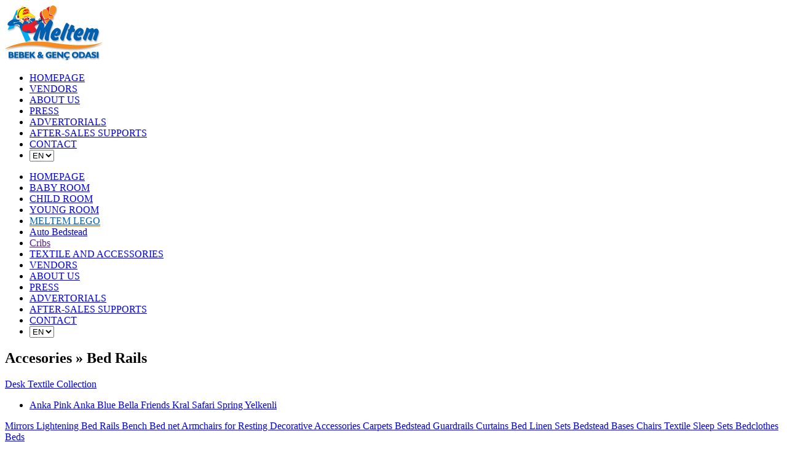

--- FILE ---
content_type: text/html; charset=UTF-8
request_url: https://meltemmoduler.com/textile-and-accessories/bed-rails
body_size: 4898
content:
<!DOCTYPE html>
<!--[if lt IE 7]> <html class="no-js lt-ie9 lt-ie8 lt-ie7" lang="en" dir="ltr"> <![endif]-->
<!--[if IE 7]> <html class="no-js lt-ie9 lt-ie8" lang="en" dir="ltr"> <![endif]-->
<!--[if IE 8]> <html class="no-js lt-ie9" lang="en" dir="ltr"> <![endif]-->
<!--[if gt IE 8]><!--><html class="no-js" lang="en" dir="ltr"><!--<![endif]--><head>

<base href="https://meltemmoduler.com/" />

<meta http-equiv="Content-Type" content="text/html; charset=utf-8"/>
<meta name="language" content="en" />
<meta name="keywords" content="" />
<meta name="description" content="" />
<meta charset="utf-8" />
<meta http-equiv="X-UA-Compatible" content="IE=edge" />
<meta name="viewport" content="width=device-width, initial-scale=1.0, maximum-scale=1" />
<meta name="apple-mobile-web-app-capable" content="yes" />
<meta name="robots" content="noodp" />
<link rel="canonical" href="https://meltemmoduler.com/textile-and-accessories/bed-rails" />
<link rel="alternate" hreflang="x-default" href="https://meltemmoduler.com/tr" />
<link rel="alternate" hreflang="en" href="https://meltemmoduler.com/en" />
<link rel="alternate" hreflang="ru" href="https://meltemmoduler.com/ru" />
<link rel="alternate" hreflang="de" href="https://meltemmoduler.com/de" />
<link rel="alternate" hreflang="fa" href="https://meltemmoduler.com/fa" />
<link rel="alternate" hreflang="ar" href="https://meltemmoduler.com/ar" />

<link rel="icon" type="image/x-icon" href="favicon.png" />
<title>
Meltem Bebek ve Genç Odası | Aksesuarlar - Kategori</title>

    <!-- Basic -->
    <link href="assets/css/bootstrap.min.css" rel="stylesheet" />
    <link href="assets/css/bootstrap.custom.css?1768414504" rel="stylesheet" media="screen" />
    <script src="assets/js/jquery.min.js"></script>
        <script src="assets/js/jquery.mobile.touch.min.js"></script>
    <script src="assets/js/jquery-ui-transitions.min.js"></script>
    <script src="assets/js/bootstrap.min.js"></script>
    <!-- /Basic -->

    <!-- Jetmenu -->
    <link rel="stylesheet" type="text/css" href="assets/css/jetmenu/jetmenu.min.css" media="screen" />
    <script type="text/javascript" src="assets/js/jetmenu/jetmenu.min.js"></script>
    <!-- /Jetmenu -->



<link rel="stylesheet" href="assets/css/style.css" type="text/css" />
    <link rel="stylesheet" type="text/css" href="assets/css/fancybox/jquery.fancybox.css" />
<link rel="stylesheet" type="text/css" href="assets/css/fancybox/jquery.fancybox.css" />
    <link href="assets/css/plugins.custom.css?1768414504" rel="stylesheet" media="screen" />
    <link href="assets/css/skeleton.css?1768414504" rel="stylesheet" media="screen" />
    <link href="assets/css/super.classes.css" rel="stylesheet" media="screen" />

<script type="text/javascript" src="assets/js/swfobject.js"></script>
<script type="text/javascript">
            (function(i,s,o,g,r,a,m){i['GoogleAnalyticsObject']=r;i[r]=i[r]||function(){
            (i[r].q=i[r].q||[]).push(arguments)},i[r].l=1*new Date();a=s.createElement(o),
            m=s.getElementsByTagName(o)[0];a.async=1;a.src=g;m.parentNode.insertBefore(a,m)
        })(window,document,'script','//www.google-analytics.com/analytics.js','ga');
</script><script>	  (function(i,s,o,g,r,a,m){i['GoogleAnalyticsObject']=r;i[r]=i[r]||function(){	  (i[r].q=i[r].q||[]).push(arguments)},i[r].l=1*new Date();a=s.createElement(o),	  m=s.getElementsByTagName(o)[0];a.async=1;a.src=g;m.parentNode.insertBefore(a,m)	  })(window,document,'script','https://www.google-analytics.com/analytics.js','ga');	 	  ga('create', 'UA-45671070-1', 'auto');	  ga('send', 'pageview'); </script>
<script type="text/javascript" src="assets/js/fancybox/jquery.fancybox.js"></script>

    <script src="assets/js/modernizr.custom.js"></script>
    <script src="assets/js/jquery.browser.selector.js"></script>
    <script src="assets/js/jquery.functions.js"></script>
    <script type="text/javascript" src="assets/js/fancybox/jquery.fancybox.js"></script>

<!-- Facebook Pixel Code -->
<script>
	!function(f,b,e,v,n,t,s){if(f.fbq)return;n=f.fbq=function(){n.callMethod?
		n.callMethod.apply(n,arguments):n.queue.push(arguments)};if(!f._fbq)f._fbq=n;
		n.push=n;n.loaded=!0;n.version='2.0';n.queue=[];t=b.createElement(e);t.async=!0;
		t.src=v;s=b.getElementsByTagName(e)[0];s.parentNode.insertBefore(t,s)}(window,
		document,'script','//connect.facebook.net/en_US/fbevents.js');

	fbq('init', '1659655550990885');
	fbq('track', "PageView");</script>
<noscript><img height="1" width="1" style="display:none"
			   src="https://www.facebook.com/tr?id=1659655550990885&ev=PageView&noscript=1"
		/></noscript>
<!-- End Facebook Pixel Code -->


    <!--[if lt IE 9]>
    <script src="assets/js/html5shiv.js"></script>
    <script src="assets/js/respond.min.js"></script>
    <![endif]-->

    <!--[if lt IE 10]>
    <script src="assets/js/jquery.placeholder.min.js"></script>
    <script>
        $(document).ready(function(){
            $("*[placeholder]").placeholder();
        });
    </script>
    <![endif]-->
</head>
<body class="en" >
<a id="egegen" href="http://www.egegen.com/" target="_blank"></a>


<div class="section-header">

    <div class="container">

        <div class="row">

            <div class="col-xs-12 col-sm-12 col-md-2 ">

                <div class="logo"> <a href="https://meltemmoduler.com/"><img src="https://meltemmoduler.com/assets/images/logo.png" alt="meltem" width="158" height="90" /></a> </div>

            </div>


            <div class="col-xs-12 col-sm-12 col-md-10 text-right">
                <div class="row">
                    <div class="col-xs-12 col-md-10 col-md-offset-2  hidden-xs hidden-sm">
                        <div class="top_menu">
                            <ul id="top-menu" class="jetmenu">
                                <li><a href="https://meltemmoduler.com/">HOMEPAGE</a></li>
                                <li><a href="https://meltemmoduler.com/vendors">VENDORS</a></li>
                                <li><a href="https://meltemmoduler.com/about-us">ABOUT US</a></li>
                                <li><a href="https://meltemmoduler.com/press">PRESS</a></li>
                                <li><a href="https://meltemmoduler.com/advertorials">ADVERTORIALS</a></li>
                                <li><a href="https://meltemmoduler.com/after-sales-supports">AFTER-SALES SUPPORTS</a></li>
                                <li><a href="https://meltemmoduler.com/contact">CONTACT</a></li>
                                <li class="last">
                                    <select id="language" class="language" name="language">
                                        <option  value="tr">TR</option>
                                        <option  selected="selected" value="en">EN</option>
                                        <option  value="ru">RU</option>
                                        <option  value="de">DE</option>
                                        <option  value="fa">FA</option>
                                        <option  value="ar">AR</option>
                                    </select>
                                </li>
                            </ul>
                        </div>
                    </div>
                    <div class="col-xs-12 col-md-12">

                                                    <div class="bottom_menu">
                                                    <ul id="main-menu" class="jetmenu">
                                <li class="hidden-md hidden-lg"><a href="https://meltemmoduler.com/">HOMEPAGE</a></li>

                                <li ><a href="https://meltemmoduler.com/baby-room">BABY ROOM</a></li>
                                <li ><a href="https://meltemmoduler.com/child-room">CHILD ROOM</a></li>
                                <li ><a href="https://meltemmoduler.com/young-room">YOUNG ROOM</a></li>
                                <li ><a style="color: #0060af;" href="https://meltemmoduler.com/child-room/meltem-lego"><span style="border-bottom: 1px solid #f88b00">MELTEM LEGO</span></a></li>
                                <li ><a href="https://meltemmoduler.com/child-room/auto-bedstead">Auto Bedstead</a></li>
                                <li >
                                    <a href="">Cribs</a></li>
                                <li ><a href="https://meltemmoduler.com/textile-and-accessories">TEXTILE AND ACCESSORIES</a></li>
                                <!-- <li  class="last"><a href="https://meltemmoduler.com/e-catalog">E-CATALOG</a></li> -->

                                <li class="hidden-md hidden-lg"><a href="https://meltemmoduler.com/vendors">VENDORS</a></li>
                                <li class="hidden-md hidden-lg"><a href="https://meltemmoduler.com/about-us">ABOUT US</a></li>
                                <li class="hidden-md hidden-lg"><a href="https://meltemmoduler.com/press">PRESS</a></li>
                                <li class="hidden-md hidden-lg"><a href="https://meltemmoduler.com/advertorials">ADVERTORIALS</a></li>
                                <li class="hidden-md hidden-lg"><a href="https://meltemmoduler.com/after-sales-supports">AFTER-SALES SUPPORTS</a></li>
                                <li class="hidden-md hidden-lg"><a href="https://meltemmoduler.com/contact">CONTACT</a></li>
                                <li class="hidden-md hidden-lg">
                                    <select id="language" class="language" name="language">
                                        <option  value="tr">TR</option>
                                        <option  selected="selected" value="en">EN</option>
                                        <option  value="ru">RU</option>
                                        <option  value="de">DE</option>
                                        <option  value="fa">FA</option>
                                        <option  value="ar">AR</option>
                                    </select>
                                </li>
                            </ul>
                        </div>
                    </div>
                </div>
            </div>
        </div>
    </div>
</div>


<script type="text/javascript">
    $(function(){
        $("#top-menu").jetmenu({
            mobileResolution: 991,
            indicatorChar: '<i class="fa fa-chevron-down"></i>',
            speed: 300
        });

        $("#main-menu").jetmenu({
            mobileResolution: 991,
            indicatorChar: '<i class="fa fa-chevron-down"></i>',
            speed: 300
        });
    });
</script>

    <a id="hidden_link" href="assets/images/content2/content66c5b8f6447a9.jpg" style="visibility:hidden;"></a>
    <script>
        jQuery(document).ready(function ($) {

            $("#hidden_link").fancybox({
                afterShow: function() {
                    $("img.fancybox-image").click(function() {
                        window.open('http://meltemonline.com/','_blank');
                    });
                }
            }).trigger("click");
        });
    </script>

<div class="no_slider"></div>
<div class="section section-icerik">

    <div class="main-title">
        <div class="container">
            <div class="row">
                <div class="col-xs-12">
                    <h2>Accesories » Bed Rails</h2>

                </div>
            </div>
        </div>
    </div>

    <div class="container">

        <div class="row">

            <div class="col-xs-12">

                <div class="row margin-bottom-15">

                                        <div class="col-xs-12 col-sm-3">
                        <div class="page_nav">
                                                                                                        <a href="https://meltemmoduler.com/textile-and-accessories/desk" >
                                            Desk                                        </a>
                                                                                                                                            <a href="javascript:;"  class="toggle-sub-menu">
                                            Textile Collection                                        </a>
                                        <ul class="sub-menu list-unstyled ">
                                            <li>
                                                                                                <a href="https://meltemmoduler.com/textile-collection/anka-pink" >
                                                    Anka Pink                                                </a>
                                                                                                <a href="https://meltemmoduler.com/textile-collection/anka-blue" >
                                                    Anka Blue                                                </a>
                                                                                                <a href="https://meltemmoduler.com/textile-collection/bella" >
                                                    Bella                                                </a>
                                                                                                <a href="https://meltemmoduler.com/textile-collection/friends" >
                                                    Friends                                                </a>
                                                                                                <a href="https://meltemmoduler.com/textile-collection/kral" >
                                                    Kral                                                </a>
                                                                                                <a href="https://meltemmoduler.com/textile-collection/safari" >
                                                    Safari                                                </a>
                                                                                                <a href="https://meltemmoduler.com/textile-collection/spring" >
                                                    Spring                                                </a>
                                                                                                <a href="https://meltemmoduler.com/textile-collection/yelkenli" >
                                                    Yelkenli                                                </a>
                                                                                            </li>
                                        </ul>
                                        <div class="clearfix"></div>
                                                                                                                                            <a href="https://meltemmoduler.com/textile-and-accessories/mirrors" >
                                            Mirrors                                        </a>
                                                                                                                                            <a href="https://meltemmoduler.com/textile-and-accessories/lightening" >
                                            Lightening                                         </a>
                                                                                                                                            <a href="https://meltemmoduler.com/textile-and-accessories/bed-rails"  class="active">
                                            Bed Rails                                        </a>
                                                                                                                                            <a href="https://meltemmoduler.com/textile-and-accessories/bench" >
                                            Bench                                        </a>
                                                                                                                                            <a href="https://meltemmoduler.com/textile-and-accessories/bed-net" >
                                            Bed net                                        </a>
                                                                                                                                            <a href="https://meltemmoduler.com/textile-and-accessories/armchairs-for-resting" >
                                            Armchairs for Resting                                        </a>
                                                                                                                                            <a href="https://meltemmoduler.com/textile-and-accessories/decorative-accessories" >
                                            Decorative Accessories                                        </a>
                                                                                                                                            <a href="https://meltemmoduler.com/textile-and-accessories/carpets" >
                                            Carpets                                        </a>
                                                                                                                                            <a href="https://meltemmoduler.com/textile-and-accessories/bedstead-guardrails" >
                                            Bedstead Guardrails                                        </a>
                                                                                                                                            <a href="https://meltemmoduler.com/textile-and-accessories/curtains" >
                                            Curtains                                        </a>
                                                                                                                                            <a href="https://meltemmoduler.com/textile-and-accessories/bed-linen-sets" >
                                            Bed Linen Sets                                        </a>
                                                                                                                                            <a href="https://meltemmoduler.com/textile-and-accessories/bedstead-bases" >
                                            Bedstead Bases                                        </a>
                                                                                                                                            <a href="https://meltemmoduler.com/textile-and-accessories/chairs" >
                                            Chairs                                        </a>
                                                                                                                                            <a href="https://meltemmoduler.com/textile-and-accessories/textile" >
                                            Textile                                        </a>
                                                                                                                                            <a href="https://meltemmoduler.com/textile-and-accessories/sleep-sets" >
                                            Sleep Sets                                        </a>
                                                                                                                                            <a href="https://meltemmoduler.com/textile-and-accessories/bedclothes" >
                                            Bedclothes                                        </a>
                                                                                                                                            <a href="https://meltemmoduler.com/textile-and-accessories/beds" >
                                            Beds                                        </a>
                                                                                        </div>
                    </div>

                    <script>
                        $(function() {
                            $('.toggle-sub-menu').on('click', function() {
                                $('.sub-menu').toggleClass('expanded', 'fast')
                            })
                        })
                    </script>

                    <div class="col-xs-12 col-sm-9">

                        
                            <div id="content_wrapper">
                                <div class="product_more page">
                                    <div class="categoryDescription">
                                                                            </div>

                                    <div class="product_extras">

                                                                                    <div class="row">
                                                                                                    <div class="col-xs-12 col-sm-6">
                                                        <div class="product_extra">
                                                            <div class="extra_image">
                                                                                                                                                                                                    <a href="https://meltemmoduler.com/young-room/natura/120-bed-rail-of.jpg" rel="accesories" class="fancybox" title="Natura 120 Bed Rail of">
                                                                        <img src="https://meltemmoduler.com/young-room/natura/120-bed-rail-of-2.jpg" class="img-responsive" alt="Natura 120 Bed Rail of" />
                                                                    </a>
                                                                                                                            </div>
                                                            <div class="clr"></div>
                                                            <div class="extra_description">
                                                                <h3><div style="float:left;">Natura 120 Bed Rail of</div>&nbsp;[ 7020 ]</h3>
                                                                <h4>                                                                    
                                                                    <div class="priceWrapper">
                                                                        <div class="row padding-top-5 padding-bottom-5">
                                                                            <div class="col-xs-6">
																				<span class="priceFrame">
																																									</span>
                                                                            </div>
                                                                        </div>
                                                                    </div>
																	<div class="description" style="padding:10px 0; display:block; line-height: 30px; font-weight: bold;">
																		
																	</div>
                                                                </h4>
                                                            </div>
                                                        </div>
                                                    </div>
                                                                                                    <div class="col-xs-12 col-sm-6">
                                                        <div class="product_extra">
                                                            <div class="extra_image">
                                                                                                                                                                                                    <a href="https://meltemmoduler.com/young-room/natura/100-bed-rail-of.jpg" rel="accesories" class="fancybox" title="Natura 100 Bed Rail of">
                                                                        <img src="https://meltemmoduler.com/young-room/natura/100-bed-rail-of-2.jpg" class="img-responsive" alt="Natura 100 Bed Rail of" />
                                                                    </a>
                                                                                                                            </div>
                                                            <div class="clr"></div>
                                                            <div class="extra_description">
                                                                <h3><div style="float:left;">Natura 100 Bed Rail of</div>&nbsp;[ 7011 ]</h3>
                                                                <h4>                                                                    
                                                                    <div class="priceWrapper">
                                                                        <div class="row padding-top-5 padding-bottom-5">
                                                                            <div class="col-xs-6">
																				<span class="priceFrame">
																																									</span>
                                                                            </div>
                                                                        </div>
                                                                    </div>
																	<div class="description" style="padding:10px 0; display:block; line-height: 30px; font-weight: bold;">
																		
																	</div>
                                                                </h4>
                                                            </div>
                                                        </div>
                                                    </div>
                                                                                                    <div class="col-xs-12 col-sm-6">
                                                        <div class="product_extra">
                                                            <div class="extra_image">
                                                                                                                                                                                                    <a href="https://meltemmoduler.com/young-room/manhattan/manhatten-bed-rail-of-120.jpg" rel="accesories" class="fancybox" title="Manhatten Bed Rail Of 120">
                                                                        <img src="https://meltemmoduler.com/young-room/manhattan/manhatten-bed-rail-of20-2.jpg" class="img-responsive" alt="Manhatten Bed Rail Of 120" />
                                                                    </a>
                                                                                                                            </div>
                                                            <div class="clr"></div>
                                                            <div class="extra_description">
                                                                <h3><div style="float:left;">Manhatten Bed Rail Of 120</div>&nbsp;[ 9149 ]</h3>
                                                                <h4>                                                                    
                                                                    <div class="priceWrapper">
                                                                        <div class="row padding-top-5 padding-bottom-5">
                                                                            <div class="col-xs-6">
																				<span class="priceFrame">
																																									</span>
                                                                            </div>
                                                                        </div>
                                                                    </div>
																	<div class="description" style="padding:10px 0; display:block; line-height: 30px; font-weight: bold;">
																		
																	</div>
                                                                </h4>
                                                            </div>
                                                        </div>
                                                    </div>
                                                                                                    <div class="col-xs-12 col-sm-6">
                                                        <div class="product_extra">
                                                            <div class="extra_image">
                                                                                                                                                                                                    <a href="https://meltemmoduler.com/young-room/elanor/bed-rail-of-120.jpg" rel="accesories" class="fancybox" title="Elanor Bed Rail Of 120">
                                                                        <img src="https://meltemmoduler.com/young-room/elanor/bed-rail-of20-2.jpg" class="img-responsive" alt="Elanor Bed Rail Of 120" />
                                                                    </a>
                                                                                                                            </div>
                                                            <div class="clr"></div>
                                                            <div class="extra_description">
                                                                <h3><div style="float:left;">Elanor Bed Rail Of 120</div>&nbsp;[ 9168 ]</h3>
                                                                <h4>                                                                    
                                                                    <div class="priceWrapper">
                                                                        <div class="row padding-top-5 padding-bottom-5">
                                                                            <div class="col-xs-6">
																				<span class="priceFrame">
																																									</span>
                                                                            </div>
                                                                        </div>
                                                                    </div>
																	<div class="description" style="padding:10px 0; display:block; line-height: 30px; font-weight: bold;">
																		
																	</div>
                                                                </h4>
                                                            </div>
                                                        </div>
                                                    </div>
                                                                                                    <div class="col-xs-12 col-sm-6">
                                                        <div class="product_extra">
                                                            <div class="extra_image">
                                                                                                                                                                                                    <a href="https://meltemmoduler.com/child-room/love/bed-rail-of-120.jpg" rel="accesories" class="fancybox" title="Love Bed Rail Of 120">
                                                                        <img src="https://meltemmoduler.com/child-room/love/bed-rail-of20-2.jpg" class="img-responsive" alt="Love Bed Rail Of 120" />
                                                                    </a>
                                                                                                                            </div>
                                                            <div class="clr"></div>
                                                            <div class="extra_description">
                                                                <h3><div style="float:left;">Love Bed Rail Of 120</div>&nbsp;[ 2241 ]</h3>
                                                                <h4>                                                                    
                                                                    <div class="priceWrapper">
                                                                        <div class="row padding-top-5 padding-bottom-5">
                                                                            <div class="col-xs-6">
																				<span class="priceFrame">
																																									</span>
                                                                            </div>
                                                                        </div>
                                                                    </div>
																	<div class="description" style="padding:10px 0; display:block; line-height: 30px; font-weight: bold;">
																		
																	</div>
                                                                </h4>
                                                            </div>
                                                        </div>
                                                    </div>
                                                                                                    <div class="col-xs-12 col-sm-6">
                                                        <div class="product_extra">
                                                            <div class="extra_image">
                                                                                                                                                                                                    <a href="https://meltemmoduler.com/child-room/pacific/bed-rail-of-120.jpg" rel="accesories" class="fancybox" title="Pacific Bed Rail Of 120">
                                                                        <img src="https://meltemmoduler.com/child-room/pacific/bed-rail-of20-2.jpg" class="img-responsive" alt="Pacific Bed Rail Of 120" />
                                                                    </a>
                                                                                                                            </div>
                                                            <div class="clr"></div>
                                                            <div class="extra_description">
                                                                <h3><div style="float:left;">Pacific Bed Rail Of 120</div>&nbsp;[ 2239 ]</h3>
                                                                <h4>                                                                    
                                                                    <div class="priceWrapper">
                                                                        <div class="row padding-top-5 padding-bottom-5">
                                                                            <div class="col-xs-6">
																				<span class="priceFrame">
																																									</span>
                                                                            </div>
                                                                        </div>
                                                                    </div>
																	<div class="description" style="padding:10px 0; display:block; line-height: 30px; font-weight: bold;">
																		
																	</div>
                                                                </h4>
                                                            </div>
                                                        </div>
                                                    </div>
                                                                                                    <div class="col-xs-12 col-sm-6">
                                                        <div class="product_extra">
                                                            <div class="extra_image">
                                                                                                                                                                                                    <a href="https://meltemmoduler.com/child-room/blackbeard/90-bed-rail-of.jpg" rel="accesories" class="fancybox" title="Blackbeard 90 Bed Rail of">
                                                                        <img src="https://meltemmoduler.com/child-room/blackbeard/90-bed-rail-of-2.jpg" class="img-responsive" alt="Blackbeard 90 Bed Rail of" />
                                                                    </a>
                                                                                                                            </div>
                                                            <div class="clr"></div>
                                                            <div class="extra_description">
                                                                <h3><div style="float:left;">Blackbeard 90 Bed Rail of</div>&nbsp;[ 2553 ]</h3>
                                                                <h4>                                                                    
                                                                    <div class="priceWrapper">
                                                                        <div class="row padding-top-5 padding-bottom-5">
                                                                            <div class="col-xs-6">
																				<span class="priceFrame">
																																									</span>
                                                                            </div>
                                                                        </div>
                                                                    </div>
																	<div class="description" style="padding:10px 0; display:block; line-height: 30px; font-weight: bold;">
																		
																	</div>
                                                                </h4>
                                                            </div>
                                                        </div>
                                                    </div>
                                                                                                    <div class="col-xs-12 col-sm-6">
                                                        <div class="product_extra">
                                                            <div class="extra_image">
                                                                                                                                                                                                    <a href="https://meltemmoduler.com/young-room/cool/100-bed-rail-of.jpg" rel="accesories" class="fancybox" title="Cool 100 Bed Rail of">
                                                                        <img src="https://meltemmoduler.com/young-room/cool/100-bed-rail-of-2.jpg" class="img-responsive" alt="Cool 100 Bed Rail of" />
                                                                    </a>
                                                                                                                            </div>
                                                            <div class="clr"></div>
                                                            <div class="extra_description">
                                                                <h3><div style="float:left;">Cool 100 Bed Rail of</div>&nbsp;[ 2236 ]</h3>
                                                                <h4>                                                                    
                                                                    <div class="priceWrapper">
                                                                        <div class="row padding-top-5 padding-bottom-5">
                                                                            <div class="col-xs-6">
																				<span class="priceFrame">
																																									</span>
                                                                            </div>
                                                                        </div>
                                                                    </div>
																	<div class="description" style="padding:10px 0; display:block; line-height: 30px; font-weight: bold;">
																		
																	</div>
                                                                </h4>
                                                            </div>
                                                        </div>
                                                    </div>
                                                                                                    <div class="col-xs-12 col-sm-6">
                                                        <div class="product_extra">
                                                            <div class="extra_image">
                                                                                                                                                                                                    <a href="https://meltemmoduler.com/young-room/cool/120-bed-rail-of.jpg" rel="accesories" class="fancybox" title="Cool 120 Bed Rail of">
                                                                        <img src="https://meltemmoduler.com/young-room/cool/120-bed-rail-of-2.jpg" class="img-responsive" alt="Cool 120 Bed Rail of" />
                                                                    </a>
                                                                                                                            </div>
                                                            <div class="clr"></div>
                                                            <div class="extra_description">
                                                                <h3><div style="float:left;">Cool 120 Bed Rail of</div>&nbsp;[ 2142 ]</h3>
                                                                <h4>                                                                    
                                                                    <div class="priceWrapper">
                                                                        <div class="row padding-top-5 padding-bottom-5">
                                                                            <div class="col-xs-6">
																				<span class="priceFrame">
																																									</span>
                                                                            </div>
                                                                        </div>
                                                                    </div>
																	<div class="description" style="padding:10px 0; display:block; line-height: 30px; font-weight: bold;">
																		
																	</div>
                                                                </h4>
                                                            </div>
                                                        </div>
                                                    </div>
                                                                                                    <div class="col-xs-12 col-sm-6">
                                                        <div class="product_extra">
                                                            <div class="extra_image">
                                                                                                                                                                                                    <a href="https://meltemmoduler.com/young-room/dream/bed-rail-of-90-100.jpg" rel="accesories" class="fancybox" title="Dream Bed Rail of 90-100">
                                                                        <img src="https://meltemmoduler.com/young-room/dream/bed-rail-of-9000-2.jpg" class="img-responsive" alt="Dream Bed Rail of 90-100" />
                                                                    </a>
                                                                                                                            </div>
                                                            <div class="clr"></div>
                                                            <div class="extra_description">
                                                                <h3><div style="float:left;">Dream Bed Rail of 90-100</div>&nbsp;[ 9063 ]</h3>
                                                                <h4>                                                                    
                                                                    <div class="priceWrapper">
                                                                        <div class="row padding-top-5 padding-bottom-5">
                                                                            <div class="col-xs-6">
																				<span class="priceFrame">
																																									</span>
                                                                            </div>
                                                                        </div>
                                                                    </div>
																	<div class="description" style="padding:10px 0; display:block; line-height: 30px; font-weight: bold;">
																		
																	</div>
                                                                </h4>
                                                            </div>
                                                        </div>
                                                    </div>
                                                                                                    <div class="col-xs-12 col-sm-6">
                                                        <div class="product_extra">
                                                            <div class="extra_image">
                                                                                                                                                                                                    <a href="https://meltemmoduler.com/young-room/dream/bed-rail-of-120.jpg" rel="accesories" class="fancybox" title="Dream Bed Rail of 120">
                                                                        <img src="https://meltemmoduler.com/young-room/dream/bed-rail-of20-2.jpg" class="img-responsive" alt="Dream Bed Rail of 120" />
                                                                    </a>
                                                                                                                            </div>
                                                            <div class="clr"></div>
                                                            <div class="extra_description">
                                                                <h3><div style="float:left;">Dream Bed Rail of 120</div>&nbsp;[ 9064 ]</h3>
                                                                <h4>                                                                    
                                                                    <div class="priceWrapper">
                                                                        <div class="row padding-top-5 padding-bottom-5">
                                                                            <div class="col-xs-6">
																				<span class="priceFrame">
																																									</span>
                                                                            </div>
                                                                        </div>
                                                                    </div>
																	<div class="description" style="padding:10px 0; display:block; line-height: 30px; font-weight: bold;">
																		
																	</div>
                                                                </h4>
                                                            </div>
                                                        </div>
                                                    </div>
                                                                                                    <div class="col-xs-12 col-sm-6">
                                                        <div class="product_extra">
                                                            <div class="extra_image">
                                                                                                                                                                                                    <a href="https://meltemmoduler.com/young-room/prestij/bed-rail-of-9000-3.jpg" rel="accesories" class="fancybox" title="Prestij Bed Rail of 90-100">
                                                                        <img src="https://meltemmoduler.com/young-room/prestij/bed-rail-of-9000-4.jpg" class="img-responsive" alt="Prestij Bed Rail of 90-100" />
                                                                    </a>
                                                                                                                            </div>
                                                            <div class="clr"></div>
                                                            <div class="extra_description">
                                                                <h3><div style="float:left;">Prestij Bed Rail of 90-100</div>&nbsp;[ 6015 ]</h3>
                                                                <h4>                                                                    
                                                                    <div class="priceWrapper">
                                                                        <div class="row padding-top-5 padding-bottom-5">
                                                                            <div class="col-xs-6">
																				<span class="priceFrame">
																																									</span>
                                                                            </div>
                                                                        </div>
                                                                    </div>
																	<div class="description" style="padding:10px 0; display:block; line-height: 30px; font-weight: bold;">
																		
																	</div>
                                                                </h4>
                                                            </div>
                                                        </div>
                                                    </div>
                                                                                                    <div class="col-xs-12 col-sm-6">
                                                        <div class="product_extra">
                                                            <div class="extra_image">
                                                                                                                                                                                                    <a href="https://meltemmoduler.com/young-room/prestij/bed-rail-of-120.jpg" rel="accesories" class="fancybox" title="Prestij Bed Rail of 120">
                                                                        <img src="https://meltemmoduler.com/young-room/prestij/bed-rail-of20-2.jpg" class="img-responsive" alt="Prestij Bed Rail of 120" />
                                                                    </a>
                                                                                                                            </div>
                                                            <div class="clr"></div>
                                                            <div class="extra_description">
                                                                <h3><div style="float:left;">Prestij Bed Rail of 120</div>&nbsp;[ 6035 ]</h3>
                                                                <h4>                                                                    
                                                                    <div class="priceWrapper">
                                                                        <div class="row padding-top-5 padding-bottom-5">
                                                                            <div class="col-xs-6">
																				<span class="priceFrame">
																																									</span>
                                                                            </div>
                                                                        </div>
                                                                    </div>
																	<div class="description" style="padding:10px 0; display:block; line-height: 30px; font-weight: bold;">
																		
																	</div>
                                                                </h4>
                                                            </div>
                                                        </div>
                                                    </div>
                                                                                                    <div class="col-xs-12 col-sm-6">
                                                        <div class="product_extra">
                                                            <div class="extra_image">
                                                                                                                                                                                                    <a href="https://meltemmoduler.com/young-room/classy/bed-rail-of.jpg" rel="accesories" class="fancybox" title="Classy Bed Rail Of">
                                                                        <img src="https://meltemmoduler.com/young-room/classy/bed-rail-of-2.jpg" class="img-responsive" alt="Classy Bed Rail Of" />
                                                                    </a>
                                                                                                                            </div>
                                                            <div class="clr"></div>
                                                            <div class="extra_description">
                                                                <h3><div style="float:left;">Classy Bed Rail Of</div>&nbsp;[ 9090-02 ]</h3>
                                                                <h4>                                                                    
                                                                    <div class="priceWrapper">
                                                                        <div class="row padding-top-5 padding-bottom-5">
                                                                            <div class="col-xs-6">
																				<span class="priceFrame">
																																									</span>
                                                                            </div>
                                                                        </div>
                                                                    </div>
																	<div class="description" style="padding:10px 0; display:block; line-height: 30px; font-weight: bold;">
																		
																	</div>
                                                                </h4>
                                                            </div>
                                                        </div>
                                                    </div>
                                                                                                    <div class="col-xs-12 col-sm-6">
                                                        <div class="product_extra">
                                                            <div class="extra_image">
                                                                                                                                                                                                    <a href="https://meltemmoduler.com/young-room/classy/bed-rail-of-120.jpg" rel="accesories" class="fancybox" title="Classy Bed Rail Of 120">
                                                                        <img src="https://meltemmoduler.com/young-room/classy/bed-rail-of20-2.jpg" class="img-responsive" alt="Classy Bed Rail Of 120" />
                                                                    </a>
                                                                                                                            </div>
                                                            <div class="clr"></div>
                                                            <div class="extra_description">
                                                                <h3><div style="float:left;">Classy Bed Rail Of 120</div>&nbsp;[ 9083 ]</h3>
                                                                <h4>                                                                    
                                                                    <div class="priceWrapper">
                                                                        <div class="row padding-top-5 padding-bottom-5">
                                                                            <div class="col-xs-6">
																				<span class="priceFrame">
																																									</span>
                                                                            </div>
                                                                        </div>
                                                                    </div>
																	<div class="description" style="padding:10px 0; display:block; line-height: 30px; font-weight: bold;">
																		
																	</div>
                                                                </h4>
                                                            </div>
                                                        </div>
                                                    </div>
                                                                                                    <div class="col-xs-12 col-sm-6">
                                                        <div class="product_extra">
                                                            <div class="extra_image">
                                                                                                                                                                                                    <a href="https://meltemmoduler.com/young-room/active/100-bed-rail-of.jpg" rel="accesories" class="fancybox" title="Active100 Bed Rail of">
                                                                        <img src="https://meltemmoduler.com/young-room/active/100-bed-rail-of-2.jpg" class="img-responsive" alt="Active100 Bed Rail of" />
                                                                    </a>
                                                                                                                            </div>
                                                            <div class="clr"></div>
                                                            <div class="extra_description">
                                                                <h3><div style="float:left;">Active100 Bed Rail of</div>&nbsp;[ 2158-17-41 ]</h3>
                                                                <h4>                                                                    
                                                                    <div class="priceWrapper">
                                                                        <div class="row padding-top-5 padding-bottom-5">
                                                                            <div class="col-xs-6">
																				<span class="priceFrame">
																																									</span>
                                                                            </div>
                                                                        </div>
                                                                    </div>
																	<div class="description" style="padding:10px 0; display:block; line-height: 30px; font-weight: bold;">
																		
																	</div>
                                                                </h4>
                                                            </div>
                                                        </div>
                                                    </div>
                                                                                            </div>
                                                                                <div class="clr"></div>
                                    </div>
                                </div>

                                <div class="line"></div>

<div class="row">

    <h3 class="font-size-20 color-4 font-bold text-center">We thought of everything for them.</h3>

    <div class="col-xs-12">
        <div class="icon_group">
            <div class="icon"> <img src="https://meltemmoduler.com/assets/images/icon-1.png" alt="" width="81" height="80" /> <span>Antibacterial, antiallergic, anticarcinogen...</span> </div>
            <div class="icon"> <img src="https://meltemmoduler.com/assets/images/icon-2.png" alt="" width="81" height="80" /> <span>Beds growing up with your baby…</span> </div>
            <div class="icon"> <img src="https://meltemmoduler.com/assets/images/icon-3.png" alt="" width="81" height="80" /> <span>We thought of everything for them.</span> </div>
            <div class="icon "> <img src="https://meltemmoduler.com/assets/images/icon-4.png" alt="" width="81" height="80" /> <span>Raise your child with reliable, elegant and quality furniture…</span> </div>
            <div class="icon last"> <img src="https://meltemmoduler.com/assets/images/icon-51.png" alt="" width="81" height="80" /> <span>Products are guaranteed for 7 years</span> </div>
        </div>

    </div>

    <div id="social_wrapper">
    <div class="punicca">
        <!-- <a href="http://www.punicca.com" target="_blank"> <img alt="" src="https://meltemmoduler.com/assets/images/Punicca.png"> </a> -->
    </div>
    <div class="social">
	
		<a style="float: left;padding-top: 15px;color: black;" href="https://meltemmoduler.com/e-catalog">E-CATALOG</a>

        <a href="https://www.facebook.com/MeltemBebekveGencOdasi" target="_blank">
            <img src="https://meltemmoduler.com/assets/images/social/facebook.png" alt="">
        </a>
        <a href="http://instagram.com/meltembebekvegencodasi" target="_blank">
            <img src="https://meltemmoduler.com/assets/images/social/instagram.png" alt="">
        </a>
        <a href="http://www.youtube.com/user/meltembebekgencodasi" target="_blank">
            <img src="https://meltemmoduler.com/assets/images/social/youtube.png" alt="">
        </a>
        <a href="https://twitter.com/meltembebekgenc" target="_blank">
            <img src="https://meltemmoduler.com/assets/images/social/twitter.png" alt="" />
        </a>
        <a href="https://plus.google.com/117500127638983456862/posts" target="_blank">
            <img src="https://meltemmoduler.com/assets/images/social/google.png" alt="">
        </a>
        <a href="http://www.pinterest.com/meltembebekgenc/" target="_blank">
            <img src="https://meltemmoduler.com/assets/images/social/pinterest.png" alt="">
        </a>
        <a href="http://www.linkedin.com/company/meltem-bebek-ve-gen%C3%A7-odas%C4%B1" target="_blank">
            <img src="https://meltemmoduler.com/assets/images/social/linkedin.png" alt="">
        </a>
    </div>
</div>
</div>

                            </div>
                        </div>
                    </div>
                </div>
            </div>
        </div>
    </div>
</div>
<script type="text/javascript">
    //<![CDATA[
    $(document).ready(function(){
        $('.fancybox').fancybox();
    })
    //]]>
</script><div class="section-footer">

    <div class="container">

        <div class="row">

            <div class="col-xs-12 col-sm-6 col-md-7 margin-bottom-10 text-center-xs">
                <div class="copyright"> <span>2013 COPYRIGHT &copy; ALL RIGHTS RESERVED. MELTEM FURNITURE.</span> </div>
            </div>

            <div class="col-xs-12 col-sm-4 col-md-3 margin-bottom-10 text-center-xs">
                <div class="phone">
                    <div class="phone_img"> <img src="https://meltemmoduler.com/assets/images/phone.png" alt="" width="39" height="39" /> </div>
                    <div class="phone_text">
                        <span>Consumer advice hotline</span><br />
                        <span class="number">+90 0800 415 93 03</span>
                    </div>
                </div>
            </div>

            <div class="col-xs-12 col-sm-2 col-md-2 margin-bottom-10 text-right  text-center-xs">
                <a href="https://egegen.com/dijital-pazarlama" target="_blank" class="egegen" title="web tasarım">
                    <span class="before"><img src="assets/images/oscar.svg" class="svg oscar-logo"></span>
                    <span class="after"><img src="assets/images/egegen.svg" class="svg egegen-logo" alt="internet reklam"></span>
                </a>
            </div>

        </div>

    </div>

</div>
<script type="text/javascript">
    //<![CDATA[
    $(document).ready(function(){
        $('.jetmenu .language').change(function(){
            $(location).attr('href', 'https://meltemmoduler.com/' + $(this).val());
        });
    })
    //]]>
</script>

<!-- Yeniden Pazarlama Etiketi için Google Kodu -->

<!--------------------------------------------------

Yeniden pazarlama etiketleri, kimlik bilgileriyle ilişkilendirilemez veya hassas kategorilerle ilgili sayfalara yerleştirilemez. Daha fazla bilgi edinmek ve etiketin nasıl ayarlanacağıyla ilgili talimatlar için şu adresi ziyaret edin: http://google.com/ads/remarketingsetup

--------------------------------------------------->

<script type="text/javascript">

/* <![CDATA[ */

var google_conversion_id = 974861259;

var google_custom_params = window.google_tag_params;

var google_remarketing_only = true;

/* ]]> */

</script>

<script type="text/javascript" src="//www.googleadservices.com/pagead/conversion.js">

</script>

<noscript>

<div style="display:inline;">

<img height="1" width="1" style="border-style:none;" alt="" src="//googleads.g.doubleclick.net/pagead/viewthroughconversion/974861259/?value=0&amp;guid=ON&amp;script=0"/>

</div>

</noscript>


<div style="display:none;">
    <script>
        ga('create', 'UA-45671070-1', 'meltemmoduler.com');
		ga('require', 'displayfeatures');
        ga('send', 'pageview');
    </script>
</div>
<div class="clr"></div>

<!-- Retina -->
<script src="assets/js/retina.min.js"></script>
</body>
</html>

--- FILE ---
content_type: image/svg+xml
request_url: https://meltemmoduler.com/assets/images/oscar.svg
body_size: 6120
content:
<?xml version="1.0" encoding="utf-8"?>
<!-- Generator: Adobe Illustrator 16.0.0, SVG Export Plug-In . SVG Version: 6.00 Build 0)  -->
<!DOCTYPE svg PUBLIC "-//W3C//DTD SVG 1.1//EN" "http://www.w3.org/Graphics/SVG/1.1/DTD/svg11.dtd">
<svg version="1.1" id="Layer_1" xmlns="http://www.w3.org/2000/svg" xmlns:xlink="http://www.w3.org/1999/xlink" x="0px" y="0px"
	 width="31.083px" height="19.083px" viewBox="0 0 31.083 19.083" style="enable-background:new 0 0 31.083 19.083;"
	 xml:space="preserve" class="oscar-logo">
<g>
	<path style="fill-rule:evenodd;clip-rule:evenodd;fill:#005D6C;" d="M1.478,2.158c-0.11-1.372,0.46-2.126,1.619-1.748
		c0.275,0.608,0.127,0.889-0.18,1.497C2.498,2.735,2.111,2.416,1.478,2.158z"/>
	<path style="fill-rule:evenodd;clip-rule:evenodd;fill:#005D6C;" d="M3.678,2.315c-0.3-0.287-0.274-0.384-0.305-0.812
		c-0.024-0.328-0.02-0.474,0.086-0.835C4.552,1.077,4.506,1.813,3.678,2.315z"/>
	<path style="fill-rule:evenodd;clip-rule:evenodd;fill:#005D6C;" d="M4.756,1.527C4.286,1.798,4.288,1.868,4.075,2.29
		c0.09,0.117,0.243,0.267,0.423,0.427c0.464,0.408,1.12,0.875,1.423,0.958C6.568,2.886,5.49,2.077,4.756,1.527z"/>
	<path style="fill-rule:evenodd;clip-rule:evenodd;fill:#005D6C;" d="M6.664,5.903C6.338,5.489,6.461,5.469,6.228,5.12
		C5.987,4.762,5.854,4.815,5.654,4.401c0.384-0.493,0.41-0.817,1.042-1.07c0.381,0.481,0.654,1.196,0.568,1.742
		C7.207,5.442,6.904,5.691,6.664,5.903z"/>
	<path style="fill-rule:evenodd;clip-rule:evenodd;fill:#005D6C;" d="M2.484,3.087c-0.265-0.372-0.77-0.736-1.16-0.804
		c-0.41,0.604-0.22,1.758-0.219,1.762C1.403,4.743,2.315,3.46,2.484,3.087z"/>
	<path style="fill-rule:evenodd;clip-rule:evenodd;fill:#005D6C;" d="M2.051,6.691c0.643,0.09,1.363,0.782,1.716,1.369
		C2.81,8.3,1.784,7.67,2.051,6.691z"/>
	<path style="fill-rule:evenodd;clip-rule:evenodd;fill:#005D6C;" d="M1.856,4.5c1.021,0.338,0.938,1.167,0.443,2.102L1.821,6.541
		C1.596,6.415,0.39,5.411,1.856,4.5z"/>
	<path style="fill-rule:evenodd;clip-rule:evenodd;fill:#009682;" d="M4.553,4.754C4.335,4.529,3.96,4.241,3.891,3.979
		C3.83,3.757,4.058,3.56,4.082,3.379c0.55-0.278,1.034-0.151,1.692,0.406C5.412,4.407,5.124,4.635,4.553,4.754z"/>
	<path style="fill-rule:evenodd;clip-rule:evenodd;fill:#F7941D;" d="M3.143,2.045c1.025,0.427,1.139,1.184,0.193,1.846
		C1.96,3.278,2.845,2.233,3.143,2.045z"/>
	<path style="fill-rule:evenodd;clip-rule:evenodd;fill:#FFCA05;" d="M4.613,5.543C4.6,4.727,4.277,4.765,3.627,4.316
		C3.169,4,2.527,3.328,2.133,3.783C1.471,4.55,3.825,5.846,4.613,5.543z"/>
	<path style="fill-rule:evenodd;clip-rule:evenodd;fill:#009682;" d="M5.202,7.531C4.873,7.628,4.707,7.819,4.428,7.784
		C3.086,7.615,2.271,5.99,3.096,5.731C3.215,5.694,4.773,5.778,4.913,5.85C5.5,6.156,5.28,7.097,5.202,7.531z"/>
	<path style="fill-rule:evenodd;clip-rule:evenodd;fill:#F7941D;" d="M6.417,7.206C5.865,7.283,5.954,6.849,5.019,5.667L4.836,5.115
		l0.496-0.562C5.906,4.92,5.908,5.142,6.187,5.774C6.398,6.257,6.639,6.807,6.417,7.206z"/>
	<path style="fill-rule:evenodd;clip-rule:evenodd;fill:#005D6C;" d="M5.405,10.402C4.663,10.586,4.23,10.283,4.086,9.79
		C3.948,9.313,3.765,8.592,3.854,8.11C5.301,7.878,5.645,9.226,5.405,10.402z"/>
	<path style="fill-rule:evenodd;clip-rule:evenodd;fill:#005D6C;" d="M8.091,7.112c0.03-0.129,0.385-0.195,0.688-0.711
		C8.917,6.167,9.036,5.76,9.226,5.59c0.176-0.156,0.53-0.167,0.714-0.218c0.435,0.696,0.066,1.268-0.147,1.815
		C9.236,7.732,8.502,8.121,8.091,7.112z"/>
	<path style="fill-rule:evenodd;clip-rule:evenodd;fill:#005D6C;" d="M7.624,4.357c0.324-0.084,0.315-0.153,0.407-0.41
		C8.101,3.75,8.118,3.658,8.073,3.4C6.986,3.31,6.92,3.782,7.624,4.357z"/>
	<path style="fill-rule:evenodd;clip-rule:evenodd;fill:#005D6C;" d="M9.064,2.378c0.473,0.156,0.434,0.54,0.205,0.973L9.048,3.322
		C8.943,3.264,8.385,2.799,9.064,2.378z"/>
	<path style="fill-rule:evenodd;clip-rule:evenodd;fill:#005D6C;" d="M9.848,3.454c-0.04-0.501,0.168-0.777,0.591-0.639
		c0.101,0.222,0.047,0.324-0.066,0.546C10.22,3.664,10.08,3.548,9.848,3.454z"/>
	<path style="fill-rule:evenodd;clip-rule:evenodd;fill:#005D6C;" d="M11.048,4.088c0.443,0.048,0.367,0.287,0.102,0.575
		l-0.211,0.005C10.844,4.643,10.347,4.415,11.048,4.088z"/>
	<path style="fill-rule:evenodd;clip-rule:evenodd;fill:#F7941D;" d="M10.725,4.671c-0.07-0.189-0.061-0.293-0.14-0.354
		c-0.225,0.06-0.505,0.1-0.617,0.299c-0.037,0.064,0.094,0.117,0.063,0.201C10.343,4.887,10.461,4.8,10.725,4.671z"/>
	<path style="fill-rule:evenodd;clip-rule:evenodd;fill:#009682;" d="M9.432,3.562c0.025,0.34,0.048,0.258-0.11,0.499
		c-0.15-0.047-0.133,0.003-0.219-0.205C8.942,3.47,9.128,3.153,9.432,3.562z"/>
	<path style="fill-rule:evenodd;clip-rule:evenodd;fill:#F7941D;" d="M9.778,3.556c0.18-0.065,0.301,0.015,0.347,0.125
		c-0.088,0.216-0.105,0.413-0.276,0.531C9.796,4.249,9.641,4.231,9.575,4.264C9.584,3.978,9.632,3.81,9.778,3.556z"/>
	<path style="fill-rule:evenodd;clip-rule:evenodd;fill:#009682;" d="M8.366,3.769C8.594,3.95,8.76,4.168,8.784,4.342
		c-0.123,0.035-0.071,0.152-0.216,0.13C8.241,4.423,8.223,4.421,8.006,4.186C8.093,3.958,8.171,3.757,8.366,3.769z"/>
	<path style="fill-rule:evenodd;clip-rule:evenodd;fill:#005D6C;" d="M8.393,5.295C8.471,5.861,8.19,6.1,7.685,5.84
		C7.597,5.069,8.242,5.208,8.393,5.295z"/>
	<path style="fill-rule:evenodd;clip-rule:evenodd;fill:#F7941D;" d="M8.965,5.098C8.857,4.934,8.835,4.831,8.757,4.792
		c-0.16,0.111-0.368,0.218-0.399,0.436c-0.01,0.071,0.107,0.09,0.107,0.177C8.728,5.397,8.795,5.285,8.965,5.098z"/>
	<path style="fill-rule:evenodd;clip-rule:evenodd;fill:#FFCA05;" d="M10.009,5.168C9.984,4.14,8.788,3.884,8.792,4.421
		c0,0.064,0.288,0.816,0.347,0.873C9.381,5.533,9.809,5.276,10.009,5.168z"/>
	<path style="fill-rule:evenodd;clip-rule:evenodd;fill:#005D6C;" d="M3.835,15.904c-0.225-0.386-0.309-0.349-0.671-0.375
		c-0.277-0.02-0.402-0.009-0.717,0.142C2.721,17.096,3.352,17.011,3.835,15.904z"/>
	<path style="fill-rule:evenodd;clip-rule:evenodd;fill:#005D6C;" d="M0.782,14.767c0.031-0.662,0.537-0.75,1.173-0.612l0.044,0.294
		C1.961,14.603,1.566,15.486,0.782,14.767z"/>
	<path style="fill-rule:evenodd;clip-rule:evenodd;fill:#005D6C;" d="M1.88,13.375c-0.629,0.231-1.056,0.063-1.031-0.53
		c0.249-0.208,0.399-0.175,0.725-0.111C2.016,12.822,1.917,13.045,1.88,13.375z"/>
	<path style="fill-rule:evenodd;clip-rule:evenodd;fill:#005D6C;" d="M2.262,11.608c-0.097-0.585,0.237-0.573,0.701-0.336
		l0.083,0.27C3.048,11.673,2.933,12.39,2.262,11.608z"/>
	<path style="fill-rule:evenodd;clip-rule:evenodd;fill:#F7941D;" d="M3.126,11.814c-0.218,0.158-0.354,0.184-0.405,0.307
		c0.157,0.266,0.31,0.611,0.605,0.684c0.095,0.022,0.117-0.162,0.234-0.155C3.54,12.228,3.386,12.107,3.126,11.814z"/>
	<path style="fill-rule:evenodd;clip-rule:evenodd;fill:#F7941D;" d="M2.17,13.87c0.425-0.156,0.312-0.154,0.678-0.036
		c-0.006,0.208,0.052,0.168-0.184,0.354C2.226,14.532,1.752,14.406,2.17,13.87z"/>
	<path style="fill-rule:evenodd;clip-rule:evenodd;fill:#009682;" d="M2.036,13.428c-0.148-0.207-0.089-0.392,0.037-0.489
		c0.307,0.035,0.566-0.013,0.779,0.163c0.066,0.055,0.1,0.26,0.164,0.333C2.646,13.526,2.414,13.524,2.036,13.428z"/>
	<path style="fill-rule:evenodd;clip-rule:evenodd;fill:#009682;" d="M2.815,15.163c0.15-0.358,0.371-0.646,0.586-0.741
		c0.088,0.145,0.22,0.037,0.244,0.23c0.053,0.437,0.058,0.46-0.166,0.824C3.155,15.445,2.871,15.418,2.815,15.163z"/>
	<path style="fill-rule:evenodd;clip-rule:evenodd;fill:#005D6C;" d="M4.763,14.581c0.698-0.304,1.104-0.029,0.953,0.713
		C4.759,15.684,4.705,14.806,4.763,14.581z"/>
	<path style="fill-rule:evenodd;clip-rule:evenodd;fill:#F7941D;" d="M4.305,13.918c-0.172,0.198-0.296,0.262-0.318,0.377
		c0.2,0.164,0.411,0.393,0.702,0.355c0.094-0.012,0.077-0.169,0.188-0.2C4.773,14.116,4.605,14.068,4.305,13.918z"/>
	<path style="fill-rule:evenodd;clip-rule:evenodd;fill:#FFCA05;" d="M3.993,12.554c-1.311,0.401-1.21,2.027-0.521,1.829
		c0.083-0.024,0.942-0.663,0.995-0.758C4.686,13.228,4.204,12.773,3.993,12.554z"/>
	<path style="fill-rule:evenodd;clip-rule:evenodd;fill:#005D6C;" d="M6.186,11.15c-0.269,0.656-1.72,2.808-2.284,0.994
		c-0.182-0.583,0.109-0.993,0.785-1.359C5.518,10.333,5.709,10.608,6.186,11.15z"/>
	<path style="fill-rule:evenodd;clip-rule:evenodd;fill:#005D6C;" d="M6.687,6.015c0.346-0.033,0.448,0.044,0.765,0.345
		c0.35,0.332,0.477,0.485,0.58,0.949C6.736,8.616,6.339,6.771,6.687,6.015z"/>
	<path style="fill-rule:evenodd;clip-rule:evenodd;fill:#F7941D;" d="M7.048,8.191C6.963,8.657,6.966,8.686,6.626,8.982
		c-0.5-0.148-1.111-0.265-1.307-0.673C5.185,8.031,5.337,7.527,5.481,7.144C6,7.112,6.114,7.236,6.405,7.509
		C6.679,7.767,6.899,7.963,7.048,8.191z"/>
	<path style="fill-rule:evenodd;clip-rule:evenodd;fill:#005D6C;" d="M20.445,14.828c-0.372,0.326-0.313,0.411-0.264,0.81
		c0.039,0.305,0.077,0.439,0.31,0.748C21.979,15.781,21.75,15.116,20.445,14.828z"/>
	<path style="fill-rule:evenodd;clip-rule:evenodd;fill:#005D6C;" d="M19.865,18.388c-0.727,0.107-0.93-0.422-0.917-1.144l0.31-0.11
		C19.434,17.142,20.478,17.382,19.865,18.388z"/>
	<path style="fill-rule:evenodd;clip-rule:evenodd;fill:#005D6C;" d="M18.12,17.494c0.385,0.633,0.294,1.133-0.354,1.232
		c-0.28-0.226-0.277-0.396-0.277-0.763C17.489,17.464,17.752,17.523,18.12,17.494z"/>
	<path style="fill-rule:evenodd;clip-rule:evenodd;fill:#005D6C;" d="M16.119,17.457c-0.615,0.23-0.674-0.133-0.516-0.688
		l0.276-0.148C16.021,16.59,16.824,16.562,16.119,17.457z"/>
	<path style="fill-rule:evenodd;clip-rule:evenodd;fill:#F7941D;" d="M16.157,16.476c0.218,0.201,0.274,0.346,0.419,0.373
		c0.257-0.228,0.599-0.468,0.613-0.805c0.004-0.108-0.202-0.091-0.218-0.221C16.517,15.938,16.418,16.13,16.157,16.476z"/>
	<path style="fill-rule:evenodd;clip-rule:evenodd;fill:#F7941D;" d="M18.595,17.072c-0.261-0.429-0.234-0.306-0.187-0.728
		c0.228-0.038,0.172-0.093,0.424,0.123C19.3,16.87,19.266,17.41,18.595,17.072z"/>
	<path style="fill-rule:evenodd;clip-rule:evenodd;fill:#009682;" d="M18.144,17.313c-0.193,0.204-0.407,0.181-0.54,0.064
		c-0.027-0.342-0.136-0.612,0.01-0.881c0.046-0.083,0.261-0.164,0.326-0.25C18.118,16.63,18.166,16.881,18.144,17.313z"/>
	<path style="fill-rule:evenodd;clip-rule:evenodd;fill:#F7941D;" d="M19.858,16.095c-0.42-0.086-0.782-0.265-0.93-0.478
		c0.138-0.126-0.008-0.246,0.198-0.313c0.462-0.151,0.487-0.161,0.93,0.002C20.093,15.665,20.123,15.979,19.858,16.095z"/>
	<path style="fill-rule:evenodd;clip-rule:evenodd;fill:#005D6C;" d="M18.81,14.105c-0.48-0.692-0.269-1.193,0.569-1.186
		C20.008,13.872,19.065,14.119,18.81,14.105z"/>
	<path style="fill-rule:evenodd;clip-rule:evenodd;fill:#009682;" d="M18.188,14.744c0.251,0.145,0.348,0.265,0.479,0.264
		c0.136-0.251,0.337-0.529,0.234-0.837c-0.033-0.099-0.2-0.047-0.257-0.162C18.302,14.193,18.288,14.385,18.188,14.744z"/>
	<path style="fill-rule:evenodd;clip-rule:evenodd;fill:#FFCA05;" d="M16.774,15.375c0.717,1.337,2.46,0.878,2.096,0.173
		c-0.043-0.084-0.921-0.88-1.035-0.917C17.357,14.479,16.967,15.1,16.774,15.375z"/>
	<path style="fill-rule:evenodd;clip-rule:evenodd;fill:#005D6C;" d="M12.596,2.377c0.261,0.293,0.327,0.247,0.645,0.207
		c0.242-0.031,0.349-0.062,0.593-0.249C13.349,1.154,12.82,1.338,12.596,2.377z"/>
	<path style="fill-rule:evenodd;clip-rule:evenodd;fill:#005D6C;" d="M15.43,2.826c0.088,0.578-0.333,0.742-0.907,0.734
		l-0.088-0.247C14.439,3.173,14.627,2.343,15.43,2.826z"/>
	<path style="fill-rule:evenodd;clip-rule:evenodd;fill:#005D6C;" d="M14.725,4.218c0.502-0.309,0.9-0.238,0.981,0.278
		c-0.178,0.223-0.314,0.221-0.605,0.222C14.703,4.72,14.75,4.51,14.725,4.218z"/>
	<path style="fill-rule:evenodd;clip-rule:evenodd;fill:#005D6C;" d="M14.702,5.81c0.186,0.488-0.104,0.537-0.546,0.412
		l-0.118-0.218C14.013,5.891,13.987,5.252,14.702,5.81z"/>
	<path style="fill-rule:evenodd;clip-rule:evenodd;fill:#009682;" d="M13.921,5.783c0.16-0.174,0.274-0.22,0.294-0.335
		c-0.181-0.203-0.374-0.474-0.641-0.484c-0.086-0.003-0.072,0.16-0.175,0.174C13.492,5.499,13.645,5.576,13.921,5.783z"/>
	<path style="fill-rule:evenodd;clip-rule:evenodd;fill:#009682;" d="M14.387,3.842c-0.339,0.208-0.242,0.188-0.578,0.15
		c-0.032-0.181-0.075-0.137,0.096-0.338C14.225,3.28,14.655,3.306,14.387,3.842z"/>
	<path style="fill-rule:evenodd;clip-rule:evenodd;fill:#F7941D;" d="M14.581,4.2c0.164,0.152,0.146,0.323,0.054,0.429
		c-0.272,0.023-0.487,0.11-0.701-0.005c-0.066-0.036-0.132-0.207-0.2-0.258C14.038,4.222,14.237,4.183,14.581,4.2z"/>
	<path style="fill-rule:evenodd;clip-rule:evenodd;fill:#F7941D;" d="M13.607,2.839c-0.068,0.335-0.208,0.623-0.378,0.742
		c-0.101-0.11-0.196,0.007-0.249-0.156c-0.123-0.367-0.131-0.387-0.001-0.739C13.263,2.655,13.514,2.629,13.607,2.839z"/>
	<path style="fill-rule:evenodd;clip-rule:evenodd;fill:#005D6C;" d="M12.026,3.681c-0.548,0.384-0.948,0.218-0.946-0.449
		C11.836,2.729,12.037,3.477,12.026,3.681z"/>
	<path style="fill-rule:evenodd;clip-rule:evenodd;fill:#F7941D;" d="M12.536,4.174c0.115-0.201,0.21-0.278,0.209-0.382
		c-0.201-0.107-0.422-0.267-0.667-0.184C12,3.635,12.042,3.767,11.951,3.813C12.098,4.084,12.251,4.096,12.536,4.174z"/>
	<path style="fill-rule:evenodd;clip-rule:evenodd;fill:#FFCA05;" d="M13.043,5.296c1.061-0.575,0.69-1.96,0.131-1.67
		c-0.067,0.035-0.698,0.736-0.727,0.827C12.329,4.835,12.824,5.144,13.043,5.296z"/>
	<path style="fill-rule:evenodd;clip-rule:evenodd;fill:#005D6C;" d="M13.585,15.072c0.536-0.106,0.997-0.325,1.586-0.261
		c0.269,0.677,0.079,1.294-0.641,1.516C13.567,16.623,13.452,15.779,13.585,15.072z"/>
	<path style="fill-rule:evenodd;clip-rule:evenodd;fill:#005D6C;" d="M16.545,12.959c-0.649-0.401-0.743-0.37-1.444-0.423
		c-0.376,0.528-0.626,1.351-0.537,1.867C16.023,14.777,16.226,14.003,16.545,12.959z"/>
	<path style="fill-rule:evenodd;clip-rule:evenodd;fill:#005D6C;" d="M15.297,14.726c0.497-0.226,0.895-0.546,1.483-0.62
		c0.417,0.598,0.371,0.836-0.278,1.218C16.391,16.272,15.33,15.445,15.297,14.726z"/>
	<path style="fill-rule:evenodd;clip-rule:evenodd;fill:#005D6C;" d="M13.826,14.736c-0.484-0.278-0.149-0.566-0.164-2.073
		l0.93-0.689c0.229,0.641,0.095,0.818-0.072,1.488C14.392,13.973,14.246,14.555,13.826,14.736z"/>
	<path style="fill-rule:evenodd;clip-rule:evenodd;fill:#005D6C;" d="M11.911,7.298c0.112-0.073,0.052-0.428,0.433-0.89
		c0.173-0.209,0.502-0.14,0.596-0.376c0.087-0.22-0.023-0.556-0.038-0.747c-0.803-0.169-1.214,0.373-1.657,0.759
		C11.188,6.376,11.12,6.827,11.911,7.298z"/>
	<path style="fill-rule:evenodd;clip-rule:evenodd;fill:#005D6C;" d="M8.608,12.926c-0.347,0.559-0.88,0.583-1.376,0.301
		c-0.479-0.272-1.185-0.699-1.517-1.105c1.132-0.148,1.313-0.81,1.936-0.466C8.075,11.888,8.288,12.519,8.608,12.926z"/>
	<path style="fill-rule:evenodd;clip-rule:evenodd;fill:#005D6C;" d="M12.431,13.51c-0.271-0.474-0.626-0.841-0.755-1.419
		c0.556-0.471,1.202-0.488,1.642,0.122C13.908,13.031,13.145,13.41,12.431,13.51z"/>
	<path style="fill-rule:evenodd;clip-rule:evenodd;fill:#005D6C;" d="M10.241,14.231c-0.252-0.506-0.358-1.269-0.205-1.736
		c0.381-0.046,0.9-0.226,1.259-0.063c0.511,0.23,0.802,0.841,0.793,0.85C12.678,14.013,10.747,14.263,10.241,14.231z"/>
	<path style="fill-rule:evenodd;clip-rule:evenodd;fill:#005D6C;" d="M9.658,12.659c-0.514-0.084-0.559,0.035-0.897,0.391
		c-0.26,0.274-0.36,0.413-0.513,0.867C9.658,14.806,10.141,14.078,9.658,12.659z"/>
	<path style="fill-rule:evenodd;clip-rule:evenodd;fill:#005D6C;" d="M13.594,8.078c-0.285-0.46-0.454-0.893-0.873-1.348
		c-0.571-0.025-0.812,0.301-0.476,0.941C12.695,8.529,13.266,8.385,13.594,8.078z"/>
	<path style="fill-rule:evenodd;clip-rule:evenodd;fill:#005D6C;" d="M12.367,9.166c-0.08-0.501-0.158-0.448-0.247-0.849
		c-0.092-0.411,0.013-0.445-0.135-0.877c-0.509-0.165-0.615-0.17-1.109-0.011C11.03,8.411,11.724,9.096,12.367,9.166z"/>
	<path style="fill-rule:evenodd;clip-rule:evenodd;fill:#F7941D;" d="M9.125,9.936c-0.525,0.182-2.988-0.769-1.5-1.942
		c0.115,0.07,0.396-0.208,0.59-0.127C8.463,7.967,8.626,8.43,8.721,8.538C8.963,8.81,9.193,9.602,9.125,9.936z"/>
	<path style="fill-rule:evenodd;clip-rule:evenodd;fill:#009682;" d="M5.579,9.347L5.558,8.901l0.412,0.11
		c0.665,0.31,1.416,0.718,1.797,1.106c-0.039,0.867-0.319,0.835-0.841,1.41c-0.688-0.235-0.7-0.493-0.906-0.988
		C5.837,10.097,5.695,9.79,5.579,9.347z"/>
	<path style="fill-rule:evenodd;clip-rule:evenodd;fill:#F7941D;" d="M10.342,11.735c-0.507,0.424-0.829,0.723-1.628,0.912
		c-0.392-0.643-0.792-1.498-0.868-2.277C8.51,10.373,9.861,10.808,10.342,11.735z"/>
	<path style="fill-rule:evenodd;clip-rule:evenodd;fill:#005D6C;" d="M10.503,9.851c-0.106-0.43-0.057-1.035,0.141-1.367
		c0.706,0.081,1.438,0.952,1.439,0.956C12.41,10.102,10.886,9.962,10.503,9.851z"/>
	<path style="fill-rule:evenodd;clip-rule:evenodd;fill:#005D6C;" d="M9.642,9.619C9.519,9.484,8.827,8.367,9.027,7.774
		c0.599,0.023,0.816,0.56,1.06,0.913C10.458,9.224,10.678,9.761,9.642,9.619z"/>
	<path style="fill-rule:evenodd;clip-rule:evenodd;fill:#FFCA05;" d="M13.256,10.793c-0.264,0.545-0.515,0.868-1.321,0.967
		c-0.27,0.033-0.725,0.406-0.998,0.352c-0.322-0.064-0.457-0.577-0.674-0.821c0.028-0.247,0.119-0.463,0.249-0.647
		C11.147,9.757,12.76,9.661,13.256,10.793z"/>
	<path style="fill-rule:evenodd;clip-rule:evenodd;fill:#009682;" d="M10.052,9.945c0.189,0.533,0.206,0.39-0.051,0.866
		c-0.349,0.007-0.292,0.08-0.564-0.21C8.932,10.065,9.222,9.45,10.052,9.945z"/>
	<path style="fill-rule:evenodd;clip-rule:evenodd;fill:#005D6C;" d="M13.979,7.854c0.703,0.072,3.151,0.751,1.539,1.569
		c-0.517,0.263-0.988,0.123-1.513-0.326C13.356,8.544,13.575,8.338,13.979,7.854z"/>
	<path style="fill-rule:evenodd;clip-rule:evenodd;fill:#F7941D;" d="M14.357,9.714c-0.096,0.52-0.091,0.551-0.47,0.882
		c-0.937-0.277-1.671-0.994-1.278-2.05c0.58-0.036,0.707,0.103,1.031,0.406C13.945,9.24,14.19,9.46,14.357,9.714z"/>
	<path style="fill-rule:evenodd;clip-rule:evenodd;fill:#009682;" d="M17.021,10.019c-0.005,0.177,0.041,0.542-0.231,0.847
		c-0.714,0.796-2.062,1.346-2.824,0.021c0.313-0.223,0.857-0.87,1.169-0.98C15.577,9.75,16.648,9.814,17.021,10.019z"/>
	<path style="fill-rule:evenodd;clip-rule:evenodd;fill:#F7941D;" d="M13.159,11.233c0.589-0.303,0.919,0.09,1.118,0.711
		l-0.233,0.184C13.892,12.174,12.929,12.272,13.159,11.233z"/>
	<path style="fill-rule:evenodd;clip-rule:evenodd;fill:#005D6C;" d="M19.043,11.669c-0.58,0.422-0.608,0.283-1.098,0.594
		c-0.502,0.318-0.428,0.466-1.009,0.744c-0.686-0.385-0.8-0.495-1.15-1.195C16.919,10.982,18.312,11.04,19.043,11.669z"/>
	<path style="fill-rule:evenodd;clip-rule:evenodd;fill:#005D6C;" d="M18.155,8.342c-0.132-0.017-0.317,0.292-0.908,0.396
		c-0.266,0.048-0.472-0.219-0.697-0.1c-0.208,0.11-0.342,0.438-0.455,0.593c0.5,0.65,1.167,0.504,1.753,0.496
		C18.107,9.513,18.451,9.213,18.155,8.342z"/>
	<path style="fill-rule:evenodd;clip-rule:evenodd;fill:#F7941D;" d="M19.871,9.809c-0.352-0.525-0.588-0.114-2.099,0.013
		l-0.519,0.272l-0.027,0.854c0.677,0.2,0.833,0.03,1.479-0.225C19.195,10.528,19.755,10.305,19.871,9.809z"/>
	<path style="fill-rule:evenodd;clip-rule:evenodd;fill:#005D6C;" d="M19.137,10.867c0.135-0.123,1.252-0.815,1.845-0.615
		c-0.023,0.599-0.56,0.816-0.913,1.06C19.532,11.683,18.995,11.904,19.137,10.867z"/>
	<path style="fill-rule:evenodd;clip-rule:evenodd;fill:#005D6C;" d="M18.475,9.126c0.502,0.27,0.596,0.204,1.092,0.091
		c0.379-0.087,0.541-0.145,0.88-0.403C19.331,7.609,18.537,7.927,18.475,9.126z"/>
	<path style="fill-rule:evenodd;clip-rule:evenodd;fill:#009682;" d="M20.917,9.222c0.19,0.533,0.207,0.39-0.051,0.866
		c-0.348,0.007-0.291,0.08-0.563-0.209C19.798,9.342,20.086,8.727,20.917,9.222z"/>
	<path style="fill-rule:evenodd;clip-rule:evenodd;fill:#005D6C;" d="M22.341,7.728c-0.354,0.39-0.394,0.271-0.7,0.561
		c-0.313,0.296-0.239,0.418-0.613,0.684c-0.55-0.296-0.648-0.384-1.003-0.966C20.714,7.242,21.723,7.225,22.341,7.728z"/>
	<path style="fill-rule:evenodd;clip-rule:evenodd;fill:#005D6C;" d="M22.488,8.124c0.125,0.046,0.375-0.216,0.971-0.189
		c0.271,0.013,0.415,0.318,0.66,0.25c0.227-0.062,0.429-0.353,0.573-0.48c-0.347-0.744-1.027-0.746-1.603-0.867
		C22.791,6.992,22.39,7.209,22.488,8.124z"/>
	<path style="fill-rule:evenodd;clip-rule:evenodd;fill:#009682;" d="M22.545,8.436c-0.33-0.055-0.554-0.045-0.854,0.285
		c-0.101,0.111-0.414,0.196-0.477,0.336c-0.073,0.165,0.114,0.389,0.155,0.564c0.12,0.065,0.245,0.094,0.369,0.094
		C22.339,9.712,22.896,9.019,22.545,8.436z"/>
	<path style="fill-rule:evenodd;clip-rule:evenodd;fill:#005D6C;" d="M21.162,10.255c0.058-0.075,0.417-0.083,0.823-0.368
		c0.184-0.128,0.387-0.363,0.609-0.449c0.204-0.079,0.552-0.054,0.744-0.07c0.275,0.457-0.208,0.769-0.531,1.08
		C22.146,10.727,21.349,10.898,21.162,10.255z"/>
	<path style="fill-rule:evenodd;clip-rule:evenodd;fill:#005D6C;" d="M22.806,9.051c0.697,0.26,1.262,0.575,2.079,0.735
		c0.554-0.386,0.472-0.888-0.443-1.294C23.216,7.948,22.821,8.504,22.806,9.051z"/>
	<path style="fill-rule:evenodd;clip-rule:evenodd;fill:#005D6C;" d="M25.003,6.954c-0.194,0.434-0.081,0.332-0.115,0.774
		c-0.03,0.411-0.104,0.293-0.057,0.768c0.44,0.363,1.354,0.697,1.984,0.22C26.697,8.19,25.626,7.02,25.003,6.954z"/>
	<path style="fill-rule:evenodd;clip-rule:evenodd;fill:#005D6C;" d="M29.005,10.131l0.442-0.069l-0.19-0.382
		c-0.438-0.589-0.987-1.245-1.443-1.54c-0.842,0.211-0.756,0.479-1.214,1.105c0.368,0.626,0.623,0.588,1.148,0.691
		C28.218,10.028,28.548,10.105,29.005,10.131z"/>
	<path style="fill-rule:evenodd;clip-rule:evenodd;fill:#005D6C;" d="M28.932,10.64c-0.017,0.132,0.293,0.317,0.397,0.906
		c0.048,0.267,0.018,0.69,0.137,0.915c0.111,0.208,0.439,0.341,0.595,0.454c0.649-0.501,0.502-1.167,0.494-1.753
		C30.221,10.458,29.668,9.837,28.932,10.64z"/>
	<path style="fill-rule:evenodd;clip-rule:evenodd;fill:#005D6C;" d="M28.263,14.403c0.25-0.443,0.306-0.365,0.527-0.71
		c0.229-0.354,0.144-0.422,0.431-0.774c0.535,0.021,0.636,0.054,1.044,0.375C29.778,14.16,28.891,14.561,28.263,14.403z"/>
</g>
</svg>


--- FILE ---
content_type: text/plain
request_url: https://www.google-analytics.com/j/collect?v=1&_v=j102&a=1683932124&t=pageview&_s=1&dl=https%3A%2F%2Fmeltemmoduler.com%2Ftextile-and-accessories%2Fbed-rails&ul=en-us%40posix&dt=Meltem%20Bebek%20ve%20Gen%C3%A7%20Odas%C4%B1%20%7C%20Aksesuarlar%20-%20Kategori&sr=1280x720&vp=1280x720&_u=IEBAAEABAAAAACAAI~&jid=877171212&gjid=1397203974&cid=1426394506.1768414507&tid=UA-45671070-1&_gid=1597700935.1768414507&_r=1&_slc=1&z=749219839
body_size: -451
content:
2,cG-9VHLRVT6C0

--- FILE ---
content_type: image/svg+xml
request_url: https://meltemmoduler.com/assets/images/egegen.svg
body_size: 1433
content:
<?xml version="1.0" encoding="utf-8"?>
<!-- Generator: Adobe Illustrator 16.0.0, SVG Export Plug-In . SVG Version: 6.00 Build 0)  -->
<!DOCTYPE svg PUBLIC "-//W3C//DTD SVG 1.1//EN" "http://www.w3.org/Graphics/SVG/1.1/DTD/svg11.dtd">
<svg version="1.1" id="Layer_1" xmlns="http://www.w3.org/2000/svg" xmlns:xlink="http://www.w3.org/1999/xlink" x="0px" y="0px"
	 width="75px" height="19.083px" viewBox="0 0 75 19.083" style="enable-background:new 0 0 75 19.083;" xml:space="preserve" class="egegen-logo">

<g>
	<path style="fill:#002646;" d="M12.987,7.347c-0.294,1.766-0.987,3.163-2.083,4.19c-1.097,1.023-2.429,1.539-3.996,1.539
		c-0.524,0-1.045-0.074-1.563-0.217c-0.516-0.145-1.012-0.363-1.486-0.656c-0.971-0.615-1.723-1.41-2.256-2.386
		C1.068,8.846,0.804,7.774,0.804,6.604c0-0.86,0.155-1.68,0.462-2.454c0.307-0.778,0.752-1.473,1.332-2.096
		c0.584-0.617,1.247-1.088,1.987-1.408c0.743-0.32,1.524-0.479,2.344-0.479c1.214,0,2.302,0.328,3.26,0.989
		c0.958,0.656,1.748,1.624,2.362,2.903L4.644,8.565L3.731,6.894l5.87-3.379C9.256,3.13,8.854,2.823,8.387,2.599
		C7.924,2.378,7.429,2.266,6.904,2.266c-1.076,0-1.987,0.416-2.735,1.249C3.42,4.344,3.048,5.373,3.048,6.596
		c0,1.221,0.369,2.25,1.113,3.08c0.744,0.833,1.659,1.249,2.743,1.249c1.017,0,1.873-0.346,2.567-1.042
		c0.693-0.691,1.13-1.65,1.311-2.877L12.987,7.347z"/>
	<path style="fill:#002646;" d="M38.359,7.347c-0.295,1.766-0.987,3.163-2.084,4.19c-1.097,1.023-2.429,1.539-3.996,1.539
		c-0.525,0-1.046-0.074-1.562-0.217c-0.517-0.145-1.013-0.363-1.488-0.656c-0.844-0.533-1.522-1.205-2.037-2.014l-1.666,0.95v0.978
		c0,2.008-0.55,3.594-1.651,4.76c-1.101,1.162-2.605,1.744-4.517,1.744c-0.311,0-0.609-0.013-0.895-0.037
		c-0.282-0.027-0.593-0.074-0.928-0.145c-0.596-0.107-1.261-0.288-1.979-0.536l0.466-2.106c0.723,0.234,1.356,0.402,1.907,0.509
		c0.55,0.106,1.042,0.165,1.479,0.165c1.231,0,2.198-0.372,2.899-1.111c0.689-0.729,1.039-1.722,1.05-2.986
		c-0.657,0.377-1.1,0.666-1.834,0.903c-3.918,1.276-8.097-1.93-8.097-6.665c0-7.103,8.705-8.625,11.436-3.055
		c0.104,0.221,0.202,0.463,0.29,0.722c0.084,0.263,0.156,0.541,0.215,0.838c0.105,0.605,0.159,1.443,0.159,2.506v1.299l0.883-0.501
		c-0.156-0.577-0.234-1.183-0.234-1.817c0-0.86,0.155-1.68,0.462-2.454c0.307-0.778,0.753-1.473,1.332-2.096
		c0.584-0.617,1.248-1.088,1.988-1.408c0.744-0.32,1.525-0.479,2.344-0.479c1.214,0,2.302,0.328,3.26,0.989
		c0.958,0.656,1.748,1.624,2.36,2.903C34.97,5.741,32.05,7.42,29.098,9.103c0.127,0.199,0.271,0.391,0.434,0.572
		c0.743,0.833,1.659,1.248,2.745,1.248c1.016,0,1.873-0.344,2.566-1.041c0.693-0.691,1.13-1.65,1.311-2.877L38.359,7.347
		L38.359,7.347z M34.972,3.515c-0.345-0.385-0.747-0.692-1.213-0.917c-0.463-0.22-0.958-0.333-1.482-0.333
		c-1.077,0-1.988,0.416-2.736,1.249c-0.748,0.829-1.122,1.857-1.122,3.081c0,0.225,0.012,0.445,0.038,0.657L34.972,3.515
		L34.972,3.515z M23.358,10.157v-3.51c0-5.831-7.739-5.768-7.739-0.078c0,3.551,2.866,5.486,5.62,4.672
		C21.975,11.024,22.691,10.54,23.358,10.157z"/>
	<path style="fill:#002646;" d="M64.205,12.842V6.067c0-1.796,0.468-3.226,1.402-4.285c0.934-1.058,2.181-1.59,3.738-1.59
		c1.559,0,2.803,0.527,3.728,1.582c0.929,1.059,1.392,2.488,1.392,4.293v6.773h-2.143V5.661c0-0.989-0.279-1.788-0.831-2.397
		c-0.556-0.613-1.271-0.92-2.147-0.92c-0.867,0-1.58,0.307-2.146,0.924c-0.567,0.617-0.85,1.413-0.85,2.393v7.179h-2.143V12.842z"/>
	<path style="fill:#002646;" d="M63.73,7.347c-0.293,1.766-0.987,3.163-2.084,4.19c-1.096,1.023-2.428,1.539-3.994,1.539
		c-0.525,0-1.047-0.074-1.563-0.217c-0.516-0.145-1.011-0.363-1.485-0.656c-0.846-0.533-1.523-1.205-2.039-2.014l-1.666,0.95v0.978
		c0,2.008-0.551,3.594-1.648,4.76c-1.104,1.162-2.605,1.744-4.518,1.744c-0.312,0-0.608-0.013-0.896-0.037
		c-0.279-0.027-0.592-0.074-0.928-0.145c-0.598-0.107-1.26-0.288-1.979-0.536l0.467-2.106c0.723,0.234,1.356,0.402,1.908,0.509
		c0.549,0.106,1.041,0.165,1.479,0.165c1.23,0,2.197-0.372,2.898-1.111c0.688-0.729,1.039-1.722,1.049-2.986
		c-0.437,0.25-0.834,0.498-1.291,0.697c-4.062,1.777-8.641-1.502-8.641-6.459c0-7.103,8.704-8.625,11.436-3.055
		c0.106,0.221,0.203,0.463,0.293,0.722c0.084,0.263,0.154,0.541,0.214,0.838c0.104,0.605,0.157,1.443,0.157,2.506v1.299l0.884-0.501
		c-0.155-0.577-0.233-1.183-0.233-1.817c0-0.86,0.154-1.68,0.461-2.454c0.309-0.778,0.754-1.473,1.332-2.096
		c0.586-0.617,1.249-1.088,1.987-1.408c0.743-0.32,1.524-0.479,2.347-0.479c1.213,0,2.301,0.328,3.258,0.989
		c0.959,0.656,1.75,1.624,2.361,2.903c-2.951,1.682-5.869,3.361-8.824,5.044c0.129,0.199,0.272,0.391,0.437,0.572
		c0.743,0.833,1.659,1.248,2.741,1.248c1.018,0,1.875-0.344,2.568-1.041c0.692-0.691,1.129-1.65,1.309-2.877L63.73,7.347
		L63.73,7.347z M60.346,3.515c-0.344-0.385-0.748-0.692-1.214-0.917c-0.464-0.22-0.96-0.333-1.483-0.333
		c-1.075,0-1.986,0.416-2.734,1.249c-0.748,0.829-1.121,1.857-1.121,3.081c0,0.225,0.012,0.445,0.037,0.657L60.346,3.515
		L60.346,3.515z M48.729,10.157v-3.51c0-5.831-7.735-5.768-7.735-0.078c0,3.715,3.133,5.661,5.997,4.541
		C47.548,10.892,48.198,10.463,48.729,10.157z"/>
</g>
</svg>
